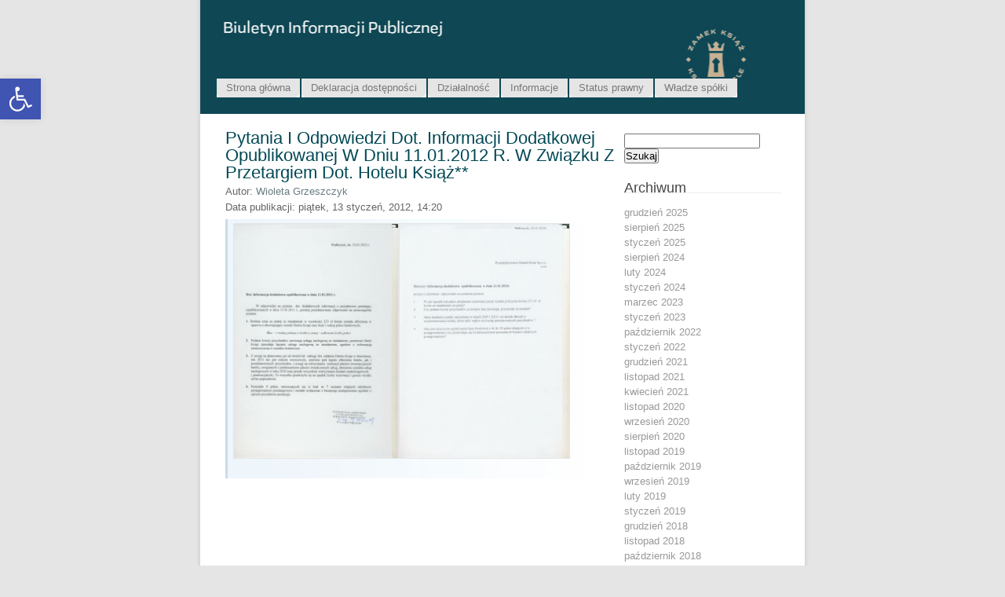

--- FILE ---
content_type: text/html; charset=UTF-8
request_url: https://www.bip.ksiaz.walbrzych.pl/pytania-i-odpowiedzi-dot-informacji-dodatkowej-opublikowanej-w-dniu-11012012-r-w-zwiazku-z-przetargiem-dot-hotelu-ksiaz/
body_size: 8642
content:
<!DOCTYPE html PUBLIC "-//W3C//DTD XHTML 1.0 Transitional//EN" "http://www.w3.org/TR/xhtml1/DTD/xhtml1-transitional.dtd">
<html xmlns="http://www.w3.org/1999/xhtml">
<head profile="http://gmpg.org/xfn/11">
<meta http-equiv="Content-Type" content="text/html; charset=UTF-8" />
<meta name="distribution" content="global" />
<meta name="robots" content="follow, all" />
<meta name="language" content="en, sv" />

<meta name="distribution" content="global" />
<meta name="robots" content="follow, all" />
<meta name="language" content="en, sv" />
<meta name="generator" content="WordPress 5.1.21" />
<link rel="alternate" type="application/rss+xml" title="RSS 2.0" href="https://www.bip.ksiaz.walbrzych.pl/feed/" />
<link rel="alternate" type="text/xml" title="RSS .92" href="https://www.bip.ksiaz.walbrzych.pl/feed/rss/" />
<link rel="alternate" type="application/atom+xml" title="Atom 0.3" href="https://www.bip.ksiaz.walbrzych.pl/feed/atom/" />
<link rel="pingback" href="https://www.bip.ksiaz.walbrzych.pl/xmlrpc.php" />
	<link rel='archives' title='grudzień 2025' href='https://www.bip.ksiaz.walbrzych.pl/2025/12/' />
	<link rel='archives' title='sierpień 2025' href='https://www.bip.ksiaz.walbrzych.pl/2025/08/' />
	<link rel='archives' title='styczeń 2025' href='https://www.bip.ksiaz.walbrzych.pl/2025/01/' />
	<link rel='archives' title='sierpień 2024' href='https://www.bip.ksiaz.walbrzych.pl/2024/08/' />
	<link rel='archives' title='luty 2024' href='https://www.bip.ksiaz.walbrzych.pl/2024/02/' />
	<link rel='archives' title='styczeń 2024' href='https://www.bip.ksiaz.walbrzych.pl/2024/01/' />
	<link rel='archives' title='marzec 2023' href='https://www.bip.ksiaz.walbrzych.pl/2023/03/' />
	<link rel='archives' title='styczeń 2023' href='https://www.bip.ksiaz.walbrzych.pl/2023/01/' />
	<link rel='archives' title='październik 2022' href='https://www.bip.ksiaz.walbrzych.pl/2022/10/' />
	<link rel='archives' title='styczeń 2022' href='https://www.bip.ksiaz.walbrzych.pl/2022/01/' />
	<link rel='archives' title='grudzień 2021' href='https://www.bip.ksiaz.walbrzych.pl/2021/12/' />
	<link rel='archives' title='listopad 2021' href='https://www.bip.ksiaz.walbrzych.pl/2021/11/' />
	<link rel='archives' title='kwiecień 2021' href='https://www.bip.ksiaz.walbrzych.pl/2021/04/' />
	<link rel='archives' title='listopad 2020' href='https://www.bip.ksiaz.walbrzych.pl/2020/11/' />
	<link rel='archives' title='wrzesień 2020' href='https://www.bip.ksiaz.walbrzych.pl/2020/09/' />
	<link rel='archives' title='sierpień 2020' href='https://www.bip.ksiaz.walbrzych.pl/2020/08/' />
	<link rel='archives' title='listopad 2019' href='https://www.bip.ksiaz.walbrzych.pl/2019/11/' />
	<link rel='archives' title='październik 2019' href='https://www.bip.ksiaz.walbrzych.pl/2019/10/' />
	<link rel='archives' title='wrzesień 2019' href='https://www.bip.ksiaz.walbrzych.pl/2019/09/' />
	<link rel='archives' title='luty 2019' href='https://www.bip.ksiaz.walbrzych.pl/2019/02/' />
	<link rel='archives' title='styczeń 2019' href='https://www.bip.ksiaz.walbrzych.pl/2019/01/' />
	<link rel='archives' title='grudzień 2018' href='https://www.bip.ksiaz.walbrzych.pl/2018/12/' />
	<link rel='archives' title='listopad 2018' href='https://www.bip.ksiaz.walbrzych.pl/2018/11/' />
	<link rel='archives' title='październik 2018' href='https://www.bip.ksiaz.walbrzych.pl/2018/10/' />
	<link rel='archives' title='luty 2018' href='https://www.bip.ksiaz.walbrzych.pl/2018/02/' />
	<link rel='archives' title='styczeń 2018' href='https://www.bip.ksiaz.walbrzych.pl/2018/01/' />
	<link rel='archives' title='grudzień 2017' href='https://www.bip.ksiaz.walbrzych.pl/2017/12/' />
	<link rel='archives' title='listopad 2017' href='https://www.bip.ksiaz.walbrzych.pl/2017/11/' />
	<link rel='archives' title='październik 2017' href='https://www.bip.ksiaz.walbrzych.pl/2017/10/' />
	<link rel='archives' title='wrzesień 2017' href='https://www.bip.ksiaz.walbrzych.pl/2017/09/' />
	<link rel='archives' title='sierpień 2017' href='https://www.bip.ksiaz.walbrzych.pl/2017/08/' />
	<link rel='archives' title='lipiec 2017' href='https://www.bip.ksiaz.walbrzych.pl/2017/07/' />
	<link rel='archives' title='czerwiec 2017' href='https://www.bip.ksiaz.walbrzych.pl/2017/06/' />
	<link rel='archives' title='maj 2017' href='https://www.bip.ksiaz.walbrzych.pl/2017/05/' />
	<link rel='archives' title='styczeń 2017' href='https://www.bip.ksiaz.walbrzych.pl/2017/01/' />
	<link rel='archives' title='grudzień 2016' href='https://www.bip.ksiaz.walbrzych.pl/2016/12/' />
	<link rel='archives' title='listopad 2016' href='https://www.bip.ksiaz.walbrzych.pl/2016/11/' />
	<link rel='archives' title='październik 2016' href='https://www.bip.ksiaz.walbrzych.pl/2016/10/' />
	<link rel='archives' title='lipiec 2016' href='https://www.bip.ksiaz.walbrzych.pl/2016/07/' />
	<link rel='archives' title='czerwiec 2016' href='https://www.bip.ksiaz.walbrzych.pl/2016/06/' />
	<link rel='archives' title='luty 2016' href='https://www.bip.ksiaz.walbrzych.pl/2016/02/' />
	<link rel='archives' title='styczeń 2016' href='https://www.bip.ksiaz.walbrzych.pl/2016/01/' />
	<link rel='archives' title='listopad 2015' href='https://www.bip.ksiaz.walbrzych.pl/2015/11/' />
	<link rel='archives' title='październik 2015' href='https://www.bip.ksiaz.walbrzych.pl/2015/10/' />
	<link rel='archives' title='wrzesień 2015' href='https://www.bip.ksiaz.walbrzych.pl/2015/09/' />
	<link rel='archives' title='sierpień 2015' href='https://www.bip.ksiaz.walbrzych.pl/2015/08/' />
	<link rel='archives' title='lipiec 2015' href='https://www.bip.ksiaz.walbrzych.pl/2015/07/' />
	<link rel='archives' title='czerwiec 2015' href='https://www.bip.ksiaz.walbrzych.pl/2015/06/' />
	<link rel='archives' title='marzec 2015' href='https://www.bip.ksiaz.walbrzych.pl/2015/03/' />
	<link rel='archives' title='styczeń 2015' href='https://www.bip.ksiaz.walbrzych.pl/2015/01/' />
	<link rel='archives' title='grudzień 2014' href='https://www.bip.ksiaz.walbrzych.pl/2014/12/' />
	<link rel='archives' title='listopad 2014' href='https://www.bip.ksiaz.walbrzych.pl/2014/11/' />
	<link rel='archives' title='październik 2014' href='https://www.bip.ksiaz.walbrzych.pl/2014/10/' />
	<link rel='archives' title='wrzesień 2014' href='https://www.bip.ksiaz.walbrzych.pl/2014/09/' />
	<link rel='archives' title='sierpień 2014' href='https://www.bip.ksiaz.walbrzych.pl/2014/08/' />
	<link rel='archives' title='lipiec 2014' href='https://www.bip.ksiaz.walbrzych.pl/2014/07/' />
	<link rel='archives' title='czerwiec 2014' href='https://www.bip.ksiaz.walbrzych.pl/2014/06/' />
	<link rel='archives' title='maj 2014' href='https://www.bip.ksiaz.walbrzych.pl/2014/05/' />
	<link rel='archives' title='kwiecień 2014' href='https://www.bip.ksiaz.walbrzych.pl/2014/04/' />
	<link rel='archives' title='marzec 2014' href='https://www.bip.ksiaz.walbrzych.pl/2014/03/' />
	<link rel='archives' title='luty 2014' href='https://www.bip.ksiaz.walbrzych.pl/2014/02/' />
	<link rel='archives' title='grudzień 2013' href='https://www.bip.ksiaz.walbrzych.pl/2013/12/' />
	<link rel='archives' title='listopad 2013' href='https://www.bip.ksiaz.walbrzych.pl/2013/11/' />
	<link rel='archives' title='październik 2013' href='https://www.bip.ksiaz.walbrzych.pl/2013/10/' />
	<link rel='archives' title='wrzesień 2013' href='https://www.bip.ksiaz.walbrzych.pl/2013/09/' />
	<link rel='archives' title='sierpień 2013' href='https://www.bip.ksiaz.walbrzych.pl/2013/08/' />
	<link rel='archives' title='lipiec 2013' href='https://www.bip.ksiaz.walbrzych.pl/2013/07/' />
	<link rel='archives' title='czerwiec 2013' href='https://www.bip.ksiaz.walbrzych.pl/2013/06/' />
	<link rel='archives' title='maj 2013' href='https://www.bip.ksiaz.walbrzych.pl/2013/05/' />
	<link rel='archives' title='kwiecień 2013' href='https://www.bip.ksiaz.walbrzych.pl/2013/04/' />
	<link rel='archives' title='marzec 2013' href='https://www.bip.ksiaz.walbrzych.pl/2013/03/' />
	<link rel='archives' title='luty 2013' href='https://www.bip.ksiaz.walbrzych.pl/2013/02/' />
	<link rel='archives' title='styczeń 2013' href='https://www.bip.ksiaz.walbrzych.pl/2013/01/' />
	<link rel='archives' title='grudzień 2012' href='https://www.bip.ksiaz.walbrzych.pl/2012/12/' />
	<link rel='archives' title='listopad 2012' href='https://www.bip.ksiaz.walbrzych.pl/2012/11/' />
	<link rel='archives' title='październik 2012' href='https://www.bip.ksiaz.walbrzych.pl/2012/10/' />
	<link rel='archives' title='kwiecień 2012' href='https://www.bip.ksiaz.walbrzych.pl/2012/04/' />
	<link rel='archives' title='marzec 2012' href='https://www.bip.ksiaz.walbrzych.pl/2012/03/' />
	<link rel='archives' title='luty 2012' href='https://www.bip.ksiaz.walbrzych.pl/2012/02/' />
	<link rel='archives' title='styczeń 2012' href='https://www.bip.ksiaz.walbrzych.pl/2012/01/' />
	<link rel='archives' title='grudzień 2011' href='https://www.bip.ksiaz.walbrzych.pl/2011/12/' />
	<link rel='archives' title='listopad 2011' href='https://www.bip.ksiaz.walbrzych.pl/2011/11/' />
	<link rel='archives' title='wrzesień 2011' href='https://www.bip.ksiaz.walbrzych.pl/2011/09/' />
	<link rel='archives' title='kwiecień 2011' href='https://www.bip.ksiaz.walbrzych.pl/2011/04/' />
	<link rel='archives' title='marzec 2011' href='https://www.bip.ksiaz.walbrzych.pl/2011/03/' />
	<link rel='archives' title='luty 2011' href='https://www.bip.ksiaz.walbrzych.pl/2011/02/' />
	<link rel='archives' title='grudzień 2010' href='https://www.bip.ksiaz.walbrzych.pl/2010/12/' />
	<link rel='archives' title='wrzesień 2010' href='https://www.bip.ksiaz.walbrzych.pl/2010/09/' />
	<link rel='archives' title='czerwiec 2010' href='https://www.bip.ksiaz.walbrzych.pl/2010/06/' />
	<link rel='archives' title='maj 2010' href='https://www.bip.ksiaz.walbrzych.pl/2010/05/' />
	<link rel='archives' title='marzec 2010' href='https://www.bip.ksiaz.walbrzych.pl/2010/03/' />
	<link rel='archives' title='styczeń 2010' href='https://www.bip.ksiaz.walbrzych.pl/2010/01/' />
	<link rel='archives' title='grudzień 2009' href='https://www.bip.ksiaz.walbrzych.pl/2009/12/' />
	<link rel='archives' title='listopad 2009' href='https://www.bip.ksiaz.walbrzych.pl/2009/11/' />
	<link rel='archives' title='czerwiec 2009' href='https://www.bip.ksiaz.walbrzych.pl/2009/06/' />
	<link rel='archives' title='luty 2009' href='https://www.bip.ksiaz.walbrzych.pl/2009/02/' />
	<link rel='archives' title='grudzień 2008' href='https://www.bip.ksiaz.walbrzych.pl/2008/12/' />
	<link rel='archives' title='maj 2008' href='https://www.bip.ksiaz.walbrzych.pl/2008/05/' />
	<link rel='archives' title='kwiecień 2008' href='https://www.bip.ksiaz.walbrzych.pl/2008/04/' />
	<link rel='archives' title='grudzień 2007' href='https://www.bip.ksiaz.walbrzych.pl/2007/12/' />
	<link rel='archives' title='wrzesień 2007' href='https://www.bip.ksiaz.walbrzych.pl/2007/09/' />
	<link rel='archives' title='sierpień 2007' href='https://www.bip.ksiaz.walbrzych.pl/2007/08/' />
	<link rel='archives' title='lipiec 2007' href='https://www.bip.ksiaz.walbrzych.pl/2007/07/' />
	<link rel='archives' title='czerwiec 2007' href='https://www.bip.ksiaz.walbrzych.pl/2007/06/' />
	<link rel='archives' title='styczeń 2007' href='https://www.bip.ksiaz.walbrzych.pl/2007/01/' />
	<link rel='archives' title='grudzień 2006' href='https://www.bip.ksiaz.walbrzych.pl/2006/12/' />
	<link rel='archives' title='listopad 2006' href='https://www.bip.ksiaz.walbrzych.pl/2006/11/' />
<style type="text/css" media="screen">
		<!-- @import url( https://www.bip.ksiaz.walbrzych.pl/wp-content/themes/light/style.css ); -->
		</style>

		<!-- All in One SEO 4.1.0.3 -->
		<title>Pytania i odpowiedzi dot. informacji dodatkowej opublikowanej w dniu 11.01.2012 r. w związku z przetargiem dot. Hotelu Książ** | BIP</title>
		<link rel="canonical" href="https://www.bip.ksiaz.walbrzych.pl/pytania-i-odpowiedzi-dot-informacji-dodatkowej-opublikowanej-w-dniu-11012012-r-w-zwiazku-z-przetargiem-dot-hotelu-ksiaz/" />
		<meta property="og:site_name" content="BIP | Zamek Książ  w Wałbrzychu Sp. z o.o." />
		<meta property="og:type" content="article" />
		<meta property="og:title" content="Pytania i odpowiedzi dot. informacji dodatkowej opublikowanej w dniu 11.01.2012 r. w związku z przetargiem dot. Hotelu Książ** | BIP" />
		<meta property="og:url" content="https://www.bip.ksiaz.walbrzych.pl/pytania-i-odpowiedzi-dot-informacji-dodatkowej-opublikowanej-w-dniu-11012012-r-w-zwiazku-z-przetargiem-dot-hotelu-ksiaz/" />
		<meta property="article:published_time" content="2012-01-13T12:20:20Z" />
		<meta property="article:modified_time" content="2012-01-13T13:26:46Z" />
		<meta name="twitter:card" content="summary" />
		<meta name="twitter:domain" content="www.bip.ksiaz.walbrzych.pl" />
		<meta name="twitter:title" content="Pytania i odpowiedzi dot. informacji dodatkowej opublikowanej w dniu 11.01.2012 r. w związku z przetargiem dot. Hotelu Książ** | BIP" />
		<script type="application/ld+json" class="aioseo-schema">
			{"@context":"https:\/\/schema.org","@graph":[{"@type":"WebSite","@id":"https:\/\/www.bip.ksiaz.walbrzych.pl\/#website","url":"https:\/\/www.bip.ksiaz.walbrzych.pl\/","name":"BIP","description":"Zamek Ksi\u0105\u017c  w Wa\u0142brzychu Sp. z o.o.","publisher":{"@id":"https:\/\/www.bip.ksiaz.walbrzych.pl\/#organization"}},{"@type":"Organization","@id":"https:\/\/www.bip.ksiaz.walbrzych.pl\/#organization","name":"BIP","url":"https:\/\/www.bip.ksiaz.walbrzych.pl\/"},{"@type":"BreadcrumbList","@id":"https:\/\/www.bip.ksiaz.walbrzych.pl\/pytania-i-odpowiedzi-dot-informacji-dodatkowej-opublikowanej-w-dniu-11012012-r-w-zwiazku-z-przetargiem-dot-hotelu-ksiaz\/#breadcrumblist","itemListElement":[{"@type":"ListItem","@id":"https:\/\/www.bip.ksiaz.walbrzych.pl\/#listItem","position":"1","item":{"@id":"https:\/\/www.bip.ksiaz.walbrzych.pl\/#item","name":"Home","description":"Do dnia 14 listopada 2018 r. wszystkie Zam\u00f3wienia Publiczne publikowane by\u0142y TUTAJ Wdro\u017cenie platformy przetargowej (e-zam\u00f3wienia) Informujemy wszystkich zainteresowanych Wykonawc\u00f3w, i\u017c Gmina Wa\u0142brzych wdra\u017ca elektroniczne narz\u0119dzie s\u0142u\u017c\u0105ce do realizacji zam\u00f3wie\u0144 publicznych. Platforma przetargowa obejmuje zam\u00f3wienia do 30 000 euro (zapytania ofertowe) oraz zam\u00f3wienia powy\u017cej 30 000 euro czyli post\u0119powania podlegaj\u0105ce przepisom ustawy z dnia 29 [\u2026]","url":"https:\/\/www.bip.ksiaz.walbrzych.pl\/"},"nextItem":"https:\/\/www.bip.ksiaz.walbrzych.pl\/pytania-i-odpowiedzi-dot-informacji-dodatkowej-opublikowanej-w-dniu-11012012-r-w-zwiazku-z-przetargiem-dot-hotelu-ksiaz\/#listItem"},{"@type":"ListItem","@id":"https:\/\/www.bip.ksiaz.walbrzych.pl\/pytania-i-odpowiedzi-dot-informacji-dodatkowej-opublikowanej-w-dniu-11012012-r-w-zwiazku-z-przetargiem-dot-hotelu-ksiaz\/#listItem","position":"2","item":{"@id":"https:\/\/www.bip.ksiaz.walbrzych.pl\/pytania-i-odpowiedzi-dot-informacji-dodatkowej-opublikowanej-w-dniu-11012012-r-w-zwiazku-z-przetargiem-dot-hotelu-ksiaz\/#item","name":"Pytania i odpowiedzi dot. informacji dodatkowej opublikowanej w dniu 11.01.2012 r. w zwi\u0105zku z przetargiem dot. Hotelu Ksi\u0105\u017c**","url":"https:\/\/www.bip.ksiaz.walbrzych.pl\/pytania-i-odpowiedzi-dot-informacji-dodatkowej-opublikowanej-w-dniu-11012012-r-w-zwiazku-z-przetargiem-dot-hotelu-ksiaz\/"},"previousItem":"https:\/\/www.bip.ksiaz.walbrzych.pl\/#listItem"}]},{"@type":"Person","@id":"https:\/\/www.bip.ksiaz.walbrzych.pl\/author\/wioleta\/#author","url":"https:\/\/www.bip.ksiaz.walbrzych.pl\/author\/wioleta\/","name":"Wioleta Grzeszczyk","image":{"@type":"ImageObject","@id":"https:\/\/www.bip.ksiaz.walbrzych.pl\/pytania-i-odpowiedzi-dot-informacji-dodatkowej-opublikowanej-w-dniu-11012012-r-w-zwiazku-z-przetargiem-dot-hotelu-ksiaz\/#authorImage","url":"https:\/\/secure.gravatar.com\/avatar\/3b2ced32132f46fb8bdead4db101cc7d?s=96&d=mm&r=g","width":"96","height":"96","caption":"Wioleta Grzeszczyk"}},{"@type":"WebPage","@id":"https:\/\/www.bip.ksiaz.walbrzych.pl\/pytania-i-odpowiedzi-dot-informacji-dodatkowej-opublikowanej-w-dniu-11012012-r-w-zwiazku-z-przetargiem-dot-hotelu-ksiaz\/#webpage","url":"https:\/\/www.bip.ksiaz.walbrzych.pl\/pytania-i-odpowiedzi-dot-informacji-dodatkowej-opublikowanej-w-dniu-11012012-r-w-zwiazku-z-przetargiem-dot-hotelu-ksiaz\/","name":"Pytania i odpowiedzi dot. informacji dodatkowej opublikowanej w dniu 11.01.2012 r. w zwi\u0105zku z przetargiem dot. Hotelu Ksi\u0105\u017c** | BIP","inLanguage":"pl-PL","isPartOf":{"@id":"https:\/\/www.bip.ksiaz.walbrzych.pl\/#website"},"breadcrumb":{"@id":"https:\/\/www.bip.ksiaz.walbrzych.pl\/pytania-i-odpowiedzi-dot-informacji-dodatkowej-opublikowanej-w-dniu-11012012-r-w-zwiazku-z-przetargiem-dot-hotelu-ksiaz\/#breadcrumblist"},"author":"https:\/\/www.bip.ksiaz.walbrzych.pl\/pytania-i-odpowiedzi-dot-informacji-dodatkowej-opublikowanej-w-dniu-11012012-r-w-zwiazku-z-przetargiem-dot-hotelu-ksiaz\/#author","creator":"https:\/\/www.bip.ksiaz.walbrzych.pl\/pytania-i-odpowiedzi-dot-informacji-dodatkowej-opublikowanej-w-dniu-11012012-r-w-zwiazku-z-przetargiem-dot-hotelu-ksiaz\/#author","datePublished":"2012-01-13T12:20:20+00:00","dateModified":"2012-01-13T13:26:46+00:00"},{"@type":"Article","@id":"https:\/\/www.bip.ksiaz.walbrzych.pl\/pytania-i-odpowiedzi-dot-informacji-dodatkowej-opublikowanej-w-dniu-11012012-r-w-zwiazku-z-przetargiem-dot-hotelu-ksiaz\/#article","name":"Pytania i odpowiedzi dot. informacji dodatkowej opublikowanej w dniu 11.01.2012 r. w zwi\u0105zku z przetargiem dot. Hotelu Ksi\u0105\u017c** | BIP","headline":"Pytania i odpowiedzi dot. informacji dodatkowej opublikowanej w dniu 11.01.2012 r. w zwi\u0105zku z przetargiem dot. Hotelu Ksi\u0105\u017c**","author":{"@id":"https:\/\/www.bip.ksiaz.walbrzych.pl\/author\/wioleta\/#author"},"publisher":{"@id":"https:\/\/www.bip.ksiaz.walbrzych.pl\/#organization"},"datePublished":"2012-01-13T12:20:20+00:00","dateModified":"2012-01-13T13:26:46+00:00","articleSection":"Aktualno\u015bci, Przetargi og\u00f3lne","mainEntityOfPage":{"@id":"https:\/\/www.bip.ksiaz.walbrzych.pl\/pytania-i-odpowiedzi-dot-informacji-dodatkowej-opublikowanej-w-dniu-11012012-r-w-zwiazku-z-przetargiem-dot-hotelu-ksiaz\/#webpage"},"isPartOf":{"@id":"https:\/\/www.bip.ksiaz.walbrzych.pl\/pytania-i-odpowiedzi-dot-informacji-dodatkowej-opublikowanej-w-dniu-11012012-r-w-zwiazku-z-przetargiem-dot-hotelu-ksiaz\/#webpage"},"image":{"@type":"ImageObject","@id":"https:\/\/www.bip.ksiaz.walbrzych.pl\/#articleImage","url":"http:\/\/www.bip.ksiaz.walbrzych.pl\/wp-content\/uploads\/2012\/01\/odpowiedzi-211x300.jpg"}}]}
		</script>
		<!-- All in One SEO -->

<link rel='dns-prefetch' href='//www.bip.ksiaz.walbrzych.pl' />
<link rel='dns-prefetch' href='//s.w.org' />
<link rel="alternate" type="application/rss+xml" title="BIP &raquo; Pytania i odpowiedzi dot. informacji dodatkowej opublikowanej w dniu 11.01.2012 r. w związku z przetargiem dot. Hotelu Książ** Kanał z komentarzami" href="https://www.bip.ksiaz.walbrzych.pl/pytania-i-odpowiedzi-dot-informacji-dodatkowej-opublikowanej-w-dniu-11012012-r-w-zwiazku-z-przetargiem-dot-hotelu-ksiaz/feed/" />
		<script type="text/javascript">
			window._wpemojiSettings = {"baseUrl":"https:\/\/s.w.org\/images\/core\/emoji\/11.2.0\/72x72\/","ext":".png","svgUrl":"https:\/\/s.w.org\/images\/core\/emoji\/11.2.0\/svg\/","svgExt":".svg","source":{"concatemoji":"https:\/\/www.bip.ksiaz.walbrzych.pl\/wp-includes\/js\/wp-emoji-release.min.js?ver=5.1.21"}};
			!function(e,a,t){var n,r,o,i=a.createElement("canvas"),p=i.getContext&&i.getContext("2d");function s(e,t){var a=String.fromCharCode;p.clearRect(0,0,i.width,i.height),p.fillText(a.apply(this,e),0,0);e=i.toDataURL();return p.clearRect(0,0,i.width,i.height),p.fillText(a.apply(this,t),0,0),e===i.toDataURL()}function c(e){var t=a.createElement("script");t.src=e,t.defer=t.type="text/javascript",a.getElementsByTagName("head")[0].appendChild(t)}for(o=Array("flag","emoji"),t.supports={everything:!0,everythingExceptFlag:!0},r=0;r<o.length;r++)t.supports[o[r]]=function(e){if(!p||!p.fillText)return!1;switch(p.textBaseline="top",p.font="600 32px Arial",e){case"flag":return s([55356,56826,55356,56819],[55356,56826,8203,55356,56819])?!1:!s([55356,57332,56128,56423,56128,56418,56128,56421,56128,56430,56128,56423,56128,56447],[55356,57332,8203,56128,56423,8203,56128,56418,8203,56128,56421,8203,56128,56430,8203,56128,56423,8203,56128,56447]);case"emoji":return!s([55358,56760,9792,65039],[55358,56760,8203,9792,65039])}return!1}(o[r]),t.supports.everything=t.supports.everything&&t.supports[o[r]],"flag"!==o[r]&&(t.supports.everythingExceptFlag=t.supports.everythingExceptFlag&&t.supports[o[r]]);t.supports.everythingExceptFlag=t.supports.everythingExceptFlag&&!t.supports.flag,t.DOMReady=!1,t.readyCallback=function(){t.DOMReady=!0},t.supports.everything||(n=function(){t.readyCallback()},a.addEventListener?(a.addEventListener("DOMContentLoaded",n,!1),e.addEventListener("load",n,!1)):(e.attachEvent("onload",n),a.attachEvent("onreadystatechange",function(){"complete"===a.readyState&&t.readyCallback()})),(n=t.source||{}).concatemoji?c(n.concatemoji):n.wpemoji&&n.twemoji&&(c(n.twemoji),c(n.wpemoji)))}(window,document,window._wpemojiSettings);
		</script>
		<style type="text/css">
img.wp-smiley,
img.emoji {
	display: inline !important;
	border: none !important;
	box-shadow: none !important;
	height: 1em !important;
	width: 1em !important;
	margin: 0 .07em !important;
	vertical-align: -0.1em !important;
	background: none !important;
	padding: 0 !important;
}
</style>
	<link rel='stylesheet' id='wp-block-library-css'  href='https://www.bip.ksiaz.walbrzych.pl/wp-includes/css/dist/block-library/style.min.css?ver=5.1.21' type='text/css' media='all' />
<link rel='stylesheet' id='pojo-a11y-css'  href='https://www.bip.ksiaz.walbrzych.pl/wp-content/plugins/pojo-accessibility/assets/css/style.min.css?ver=1.0.0' type='text/css' media='all' />
<script type='text/javascript' src='https://www.bip.ksiaz.walbrzych.pl/wp-includes/js/jquery/jquery.js?ver=1.12.4'></script>
<script type='text/javascript' src='https://www.bip.ksiaz.walbrzych.pl/wp-includes/js/jquery/jquery-migrate.min.js?ver=1.4.1'></script>
<link rel='https://api.w.org/' href='https://www.bip.ksiaz.walbrzych.pl/wp-json/' />
<link rel="EditURI" type="application/rsd+xml" title="RSD" href="https://www.bip.ksiaz.walbrzych.pl/xmlrpc.php?rsd" />
<link rel="wlwmanifest" type="application/wlwmanifest+xml" href="https://www.bip.ksiaz.walbrzych.pl/wp-includes/wlwmanifest.xml" /> 
<link rel='prev' title='Ogłoszenie o udzieleniu zamówienia' href='https://www.bip.ksiaz.walbrzych.pl/ogloszenie-o-udzieleniu-zamowienia-3/' />
<link rel='next' title='Pytania i odpowiedzi w sprawie przetargu dot. Hotelu Książ**' href='https://www.bip.ksiaz.walbrzych.pl/pytania-i-odpowiedzi-w-sprawie-przetargu-dot-hotelu-ksiaz/' />
<meta name="generator" content="WordPress 5.1.21" />
<link rel='shortlink' href='https://www.bip.ksiaz.walbrzych.pl/?p=604' />
<link rel="alternate" type="application/json+oembed" href="https://www.bip.ksiaz.walbrzych.pl/wp-json/oembed/1.0/embed?url=https%3A%2F%2Fwww.bip.ksiaz.walbrzych.pl%2Fpytania-i-odpowiedzi-dot-informacji-dodatkowej-opublikowanej-w-dniu-11012012-r-w-zwiazku-z-przetargiem-dot-hotelu-ksiaz%2F" />
<link rel="alternate" type="text/xml+oembed" href="https://www.bip.ksiaz.walbrzych.pl/wp-json/oembed/1.0/embed?url=https%3A%2F%2Fwww.bip.ksiaz.walbrzych.pl%2Fpytania-i-odpowiedzi-dot-informacji-dodatkowej-opublikowanej-w-dniu-11012012-r-w-zwiazku-z-przetargiem-dot-hotelu-ksiaz%2F&#038;format=xml" />
<style type="text/css">
#pojo-a11y-toolbar .pojo-a11y-toolbar-toggle a{ background-color: #4054b2;	color: #ffffff;}
#pojo-a11y-toolbar .pojo-a11y-toolbar-overlay, #pojo-a11y-toolbar .pojo-a11y-toolbar-overlay ul.pojo-a11y-toolbar-items.pojo-a11y-links{ border-color: #4054b2;}
body.pojo-a11y-focusable a:focus{ outline-style: solid !important;	outline-width: 1px !important;	outline-color: #FF0000 !important;}
#pojo-a11y-toolbar{ top: 100px !important;}
#pojo-a11y-toolbar .pojo-a11y-toolbar-overlay{ background-color: #ffffff;}
#pojo-a11y-toolbar .pojo-a11y-toolbar-overlay ul.pojo-a11y-toolbar-items li.pojo-a11y-toolbar-item a, #pojo-a11y-toolbar .pojo-a11y-toolbar-overlay p.pojo-a11y-toolbar-title{ color: #333333;}
#pojo-a11y-toolbar .pojo-a11y-toolbar-overlay ul.pojo-a11y-toolbar-items li.pojo-a11y-toolbar-item a.active{ background-color: #4054b2;	color: #ffffff;}
@media (max-width: 767px) { #pojo-a11y-toolbar { top: 50px !important; } }</style><link rel="icon" href="https://www.bip.ksiaz.walbrzych.pl/wp-content/upLoads/2020/09/Artboard-1-1.jpg" sizes="32x32" />
<link rel="icon" href="https://www.bip.ksiaz.walbrzych.pl/wp-content/upLoads/2020/09/Artboard-1-1.jpg" sizes="192x192" />
<link rel="apple-touch-icon-precomposed" href="https://www.bip.ksiaz.walbrzych.pl/wp-content/upLoads/2020/09/Artboard-1-1.jpg" />
<meta name="msapplication-TileImage" content="https://www.bip.ksiaz.walbrzych.pl/wp-content/upLoads/2020/09/Artboard-1-1.jpg" />
</head>
<body id="home" class="log">
<div id="header">
  <div id="logo">
   <h1><!-- <a href="http://www.bip.ksiaz.walbrzych.pl/"><img class="logo" src="https://www.bip.ksiaz.walbrzych.pl/wp-content/themes/light/images/logo.jpg" alt="" /></a>--></h1>
  </div>
  <div>
    <ul class="navigation">
            <li class=""><a href="https://www.bip.ksiaz.walbrzych.pl" title="Strona główna"><span>Strona główna</span></a></li>
      <li class="page_item"><a href="https://www.bip.ksiaz.walbrzych.pl/deklaracja-dostepnosci/" title="Deklaracja dostępności"><span>Deklaracja dostępności</span></a></li>
<li class="page_item"><a href="https://www.bip.ksiaz.walbrzych.pl/dzialalnosc/" title="Działalność"><span>Działalność</span></a></li>
<li class="page_item"><a href="https://www.bip.ksiaz.walbrzych.pl/" title="Informacje"><span>Informacje</span></a></li>
<li class="page_item"><a href="https://www.bip.ksiaz.walbrzych.pl/status-prawny/" title="Status prawny"><span>Status prawny</span></a></li>
<li class="page_item"><a href="https://www.bip.ksiaz.walbrzych.pl/wladze-spolki/" title="Władze spółki"><span>Władze spółki</span></a></li>
    </ul>
  </div>
</div>
<div id="wrap">
<div id="content">
    <div class="entry">
    <h3 class="entrytitle" id="post-604"> <a href="https://www.bip.ksiaz.walbrzych.pl/pytania-i-odpowiedzi-dot-informacji-dodatkowej-opublikowanej-w-dniu-11012012-r-w-zwiazku-z-przetargiem-dot-hotelu-ksiaz/" rel="bookmark">
      Pytania i odpowiedzi dot. informacji dodatkowej opublikowanej w dniu 11.01.2012 r. w związku z przetargiem dot. Hotelu Książ**      </a> </h3>
    <div class="entrymeta">
   <p>Autor: <a href="https://www.bip.ksiaz.walbrzych.pl/author/wioleta/" title="Wpisy od Wioleta Grzeszczyk" rel="author">Wioleta Grzeszczyk</a><br />
			Data publikacji: piątek, 13 styczeń, 2012, 14:20  &nbsp;</p>
      </strong> </div>
	  
    <div class="entrybody">
      <p><a href="http://www.bip.ksiaz.walbrzych.pl/wp-content/uploads/2012/01/odpowiedzi.jpg"><img class="aligncenter size-medium wp-image-606" title="Odpowiedzi" src="http://www.bip.ksiaz.walbrzych.pl/wp-content/uploads/2012/01/odpowiedzi-211x300.jpg" alt="Odpowiedzi" width="211" height="300" srcset="https://www.bip.ksiaz.walbrzych.pl/wp-content/upLoads/2012/01/odpowiedzi-211x300.jpg 211w, https://www.bip.ksiaz.walbrzych.pl/wp-content/upLoads/2012/01/odpowiedzi-720x1024.jpg 720w, https://www.bip.ksiaz.walbrzych.pl/wp-content/upLoads/2012/01/odpowiedzi.jpg 1232w" sizes="(max-width: 211px) 100vw, 211px" /></a><a href="http://www.bip.ksiaz.walbrzych.pl/wp-content/uploads/2012/01/pytania.jpg"><img class="aligncenter size-medium wp-image-605" title="Pytania" src="http://www.bip.ksiaz.walbrzych.pl/wp-content/uploads/2012/01/pytania-218x300.jpg" alt="Pytania" width="218" height="300" srcset="https://www.bip.ksiaz.walbrzych.pl/wp-content/upLoads/2012/01/pytania-218x300.jpg 218w, https://www.bip.ksiaz.walbrzych.pl/wp-content/upLoads/2012/01/pytania-746x1024.jpg 746w, https://www.bip.ksiaz.walbrzych.pl/wp-content/upLoads/2012/01/pytania.jpg 1275w" sizes="(max-width: 218px) 100vw, 218px" /></a></p>

<div class="sociable"></div>
    </div>
	<rdf:RDF xmlns:rdf="http://www.w3.org/1999/02/22-rdf-syntax-ns#"
			xmlns:dc="http://purl.org/dc/elements/1.1/"
			xmlns:trackback="http://madskills.com/public/xml/rss/module/trackback/">
		<rdf:Description rdf:about="https://www.bip.ksiaz.walbrzych.pl/pytania-i-odpowiedzi-dot-informacji-dodatkowej-opublikowanej-w-dniu-11012012-r-w-zwiazku-z-przetargiem-dot-hotelu-ksiaz/"
    dc:identifier="https://www.bip.ksiaz.walbrzych.pl/pytania-i-odpowiedzi-dot-informacji-dodatkowej-opublikowanej-w-dniu-11012012-r-w-zwiazku-z-przetargiem-dot-hotelu-ksiaz/"
    dc:title="Pytania i odpowiedzi dot. informacji dodatkowej opublikowanej w dniu 11.01.2012 r. w związku z przetargiem dot. Hotelu Książ**"
    trackback:ping="https://www.bip.ksiaz.walbrzych.pl/pytania-i-odpowiedzi-dot-informacji-dodatkowej-opublikowanej-w-dniu-11012012-r-w-zwiazku-z-przetargiem-dot-hotelu-ksiaz/trackback/" />
</rdf:RDF>
  </div>
  
    <p>
      </p>
</div>
<div id="sidebar">
<div id="searchdiv">
    <form id="searchform" method="get" action="/index.php">
      <input type="text" name="s" id="s" size="20"/>
      <input name="sbutt" type="submit" value="Szukaj" alt="Submit"  />
    </form>
  </div>
 <h2>Archiwum</h2>
  <ul>
    	<li><a href='https://www.bip.ksiaz.walbrzych.pl/2025/12/'>grudzień 2025</a></li>
	<li><a href='https://www.bip.ksiaz.walbrzych.pl/2025/08/'>sierpień 2025</a></li>
	<li><a href='https://www.bip.ksiaz.walbrzych.pl/2025/01/'>styczeń 2025</a></li>
	<li><a href='https://www.bip.ksiaz.walbrzych.pl/2024/08/'>sierpień 2024</a></li>
	<li><a href='https://www.bip.ksiaz.walbrzych.pl/2024/02/'>luty 2024</a></li>
	<li><a href='https://www.bip.ksiaz.walbrzych.pl/2024/01/'>styczeń 2024</a></li>
	<li><a href='https://www.bip.ksiaz.walbrzych.pl/2023/03/'>marzec 2023</a></li>
	<li><a href='https://www.bip.ksiaz.walbrzych.pl/2023/01/'>styczeń 2023</a></li>
	<li><a href='https://www.bip.ksiaz.walbrzych.pl/2022/10/'>październik 2022</a></li>
	<li><a href='https://www.bip.ksiaz.walbrzych.pl/2022/01/'>styczeń 2022</a></li>
	<li><a href='https://www.bip.ksiaz.walbrzych.pl/2021/12/'>grudzień 2021</a></li>
	<li><a href='https://www.bip.ksiaz.walbrzych.pl/2021/11/'>listopad 2021</a></li>
	<li><a href='https://www.bip.ksiaz.walbrzych.pl/2021/04/'>kwiecień 2021</a></li>
	<li><a href='https://www.bip.ksiaz.walbrzych.pl/2020/11/'>listopad 2020</a></li>
	<li><a href='https://www.bip.ksiaz.walbrzych.pl/2020/09/'>wrzesień 2020</a></li>
	<li><a href='https://www.bip.ksiaz.walbrzych.pl/2020/08/'>sierpień 2020</a></li>
	<li><a href='https://www.bip.ksiaz.walbrzych.pl/2019/11/'>listopad 2019</a></li>
	<li><a href='https://www.bip.ksiaz.walbrzych.pl/2019/10/'>październik 2019</a></li>
	<li><a href='https://www.bip.ksiaz.walbrzych.pl/2019/09/'>wrzesień 2019</a></li>
	<li><a href='https://www.bip.ksiaz.walbrzych.pl/2019/02/'>luty 2019</a></li>
	<li><a href='https://www.bip.ksiaz.walbrzych.pl/2019/01/'>styczeń 2019</a></li>
	<li><a href='https://www.bip.ksiaz.walbrzych.pl/2018/12/'>grudzień 2018</a></li>
	<li><a href='https://www.bip.ksiaz.walbrzych.pl/2018/11/'>listopad 2018</a></li>
	<li><a href='https://www.bip.ksiaz.walbrzych.pl/2018/10/'>październik 2018</a></li>
	<li><a href='https://www.bip.ksiaz.walbrzych.pl/2018/02/'>luty 2018</a></li>
	<li><a href='https://www.bip.ksiaz.walbrzych.pl/2018/01/'>styczeń 2018</a></li>
	<li><a href='https://www.bip.ksiaz.walbrzych.pl/2017/12/'>grudzień 2017</a></li>
	<li><a href='https://www.bip.ksiaz.walbrzych.pl/2017/11/'>listopad 2017</a></li>
	<li><a href='https://www.bip.ksiaz.walbrzych.pl/2017/10/'>październik 2017</a></li>
	<li><a href='https://www.bip.ksiaz.walbrzych.pl/2017/09/'>wrzesień 2017</a></li>
	<li><a href='https://www.bip.ksiaz.walbrzych.pl/2017/08/'>sierpień 2017</a></li>
	<li><a href='https://www.bip.ksiaz.walbrzych.pl/2017/07/'>lipiec 2017</a></li>
	<li><a href='https://www.bip.ksiaz.walbrzych.pl/2017/06/'>czerwiec 2017</a></li>
	<li><a href='https://www.bip.ksiaz.walbrzych.pl/2017/05/'>maj 2017</a></li>
	<li><a href='https://www.bip.ksiaz.walbrzych.pl/2017/01/'>styczeń 2017</a></li>
	<li><a href='https://www.bip.ksiaz.walbrzych.pl/2016/12/'>grudzień 2016</a></li>
	<li><a href='https://www.bip.ksiaz.walbrzych.pl/2016/11/'>listopad 2016</a></li>
	<li><a href='https://www.bip.ksiaz.walbrzych.pl/2016/10/'>październik 2016</a></li>
	<li><a href='https://www.bip.ksiaz.walbrzych.pl/2016/07/'>lipiec 2016</a></li>
	<li><a href='https://www.bip.ksiaz.walbrzych.pl/2016/06/'>czerwiec 2016</a></li>
	<li><a href='https://www.bip.ksiaz.walbrzych.pl/2016/02/'>luty 2016</a></li>
	<li><a href='https://www.bip.ksiaz.walbrzych.pl/2016/01/'>styczeń 2016</a></li>
	<li><a href='https://www.bip.ksiaz.walbrzych.pl/2015/11/'>listopad 2015</a></li>
	<li><a href='https://www.bip.ksiaz.walbrzych.pl/2015/10/'>październik 2015</a></li>
	<li><a href='https://www.bip.ksiaz.walbrzych.pl/2015/09/'>wrzesień 2015</a></li>
	<li><a href='https://www.bip.ksiaz.walbrzych.pl/2015/08/'>sierpień 2015</a></li>
	<li><a href='https://www.bip.ksiaz.walbrzych.pl/2015/07/'>lipiec 2015</a></li>
	<li><a href='https://www.bip.ksiaz.walbrzych.pl/2015/06/'>czerwiec 2015</a></li>
	<li><a href='https://www.bip.ksiaz.walbrzych.pl/2015/03/'>marzec 2015</a></li>
	<li><a href='https://www.bip.ksiaz.walbrzych.pl/2015/01/'>styczeń 2015</a></li>
	<li><a href='https://www.bip.ksiaz.walbrzych.pl/2014/12/'>grudzień 2014</a></li>
	<li><a href='https://www.bip.ksiaz.walbrzych.pl/2014/11/'>listopad 2014</a></li>
	<li><a href='https://www.bip.ksiaz.walbrzych.pl/2014/10/'>październik 2014</a></li>
	<li><a href='https://www.bip.ksiaz.walbrzych.pl/2014/09/'>wrzesień 2014</a></li>
	<li><a href='https://www.bip.ksiaz.walbrzych.pl/2014/08/'>sierpień 2014</a></li>
	<li><a href='https://www.bip.ksiaz.walbrzych.pl/2014/07/'>lipiec 2014</a></li>
	<li><a href='https://www.bip.ksiaz.walbrzych.pl/2014/06/'>czerwiec 2014</a></li>
	<li><a href='https://www.bip.ksiaz.walbrzych.pl/2014/05/'>maj 2014</a></li>
	<li><a href='https://www.bip.ksiaz.walbrzych.pl/2014/04/'>kwiecień 2014</a></li>
	<li><a href='https://www.bip.ksiaz.walbrzych.pl/2014/03/'>marzec 2014</a></li>
	<li><a href='https://www.bip.ksiaz.walbrzych.pl/2014/02/'>luty 2014</a></li>
	<li><a href='https://www.bip.ksiaz.walbrzych.pl/2013/12/'>grudzień 2013</a></li>
	<li><a href='https://www.bip.ksiaz.walbrzych.pl/2013/11/'>listopad 2013</a></li>
	<li><a href='https://www.bip.ksiaz.walbrzych.pl/2013/10/'>październik 2013</a></li>
	<li><a href='https://www.bip.ksiaz.walbrzych.pl/2013/09/'>wrzesień 2013</a></li>
	<li><a href='https://www.bip.ksiaz.walbrzych.pl/2013/08/'>sierpień 2013</a></li>
	<li><a href='https://www.bip.ksiaz.walbrzych.pl/2013/07/'>lipiec 2013</a></li>
	<li><a href='https://www.bip.ksiaz.walbrzych.pl/2013/06/'>czerwiec 2013</a></li>
	<li><a href='https://www.bip.ksiaz.walbrzych.pl/2013/05/'>maj 2013</a></li>
	<li><a href='https://www.bip.ksiaz.walbrzych.pl/2013/04/'>kwiecień 2013</a></li>
	<li><a href='https://www.bip.ksiaz.walbrzych.pl/2013/03/'>marzec 2013</a></li>
	<li><a href='https://www.bip.ksiaz.walbrzych.pl/2013/02/'>luty 2013</a></li>
	<li><a href='https://www.bip.ksiaz.walbrzych.pl/2013/01/'>styczeń 2013</a></li>
	<li><a href='https://www.bip.ksiaz.walbrzych.pl/2012/12/'>grudzień 2012</a></li>
	<li><a href='https://www.bip.ksiaz.walbrzych.pl/2012/11/'>listopad 2012</a></li>
	<li><a href='https://www.bip.ksiaz.walbrzych.pl/2012/10/'>październik 2012</a></li>
	<li><a href='https://www.bip.ksiaz.walbrzych.pl/2012/04/'>kwiecień 2012</a></li>
	<li><a href='https://www.bip.ksiaz.walbrzych.pl/2012/03/'>marzec 2012</a></li>
	<li><a href='https://www.bip.ksiaz.walbrzych.pl/2012/02/'>luty 2012</a></li>
	<li><a href='https://www.bip.ksiaz.walbrzych.pl/2012/01/'>styczeń 2012</a></li>
	<li><a href='https://www.bip.ksiaz.walbrzych.pl/2011/12/'>grudzień 2011</a></li>
	<li><a href='https://www.bip.ksiaz.walbrzych.pl/2011/11/'>listopad 2011</a></li>
	<li><a href='https://www.bip.ksiaz.walbrzych.pl/2011/09/'>wrzesień 2011</a></li>
	<li><a href='https://www.bip.ksiaz.walbrzych.pl/2011/04/'>kwiecień 2011</a></li>
	<li><a href='https://www.bip.ksiaz.walbrzych.pl/2011/03/'>marzec 2011</a></li>
	<li><a href='https://www.bip.ksiaz.walbrzych.pl/2011/02/'>luty 2011</a></li>
	<li><a href='https://www.bip.ksiaz.walbrzych.pl/2010/12/'>grudzień 2010</a></li>
	<li><a href='https://www.bip.ksiaz.walbrzych.pl/2010/09/'>wrzesień 2010</a></li>
	<li><a href='https://www.bip.ksiaz.walbrzych.pl/2010/06/'>czerwiec 2010</a></li>
	<li><a href='https://www.bip.ksiaz.walbrzych.pl/2010/05/'>maj 2010</a></li>
	<li><a href='https://www.bip.ksiaz.walbrzych.pl/2010/03/'>marzec 2010</a></li>
	<li><a href='https://www.bip.ksiaz.walbrzych.pl/2010/01/'>styczeń 2010</a></li>
	<li><a href='https://www.bip.ksiaz.walbrzych.pl/2009/12/'>grudzień 2009</a></li>
	<li><a href='https://www.bip.ksiaz.walbrzych.pl/2009/11/'>listopad 2009</a></li>
	<li><a href='https://www.bip.ksiaz.walbrzych.pl/2009/06/'>czerwiec 2009</a></li>
	<li><a href='https://www.bip.ksiaz.walbrzych.pl/2009/02/'>luty 2009</a></li>
	<li><a href='https://www.bip.ksiaz.walbrzych.pl/2008/12/'>grudzień 2008</a></li>
	<li><a href='https://www.bip.ksiaz.walbrzych.pl/2008/05/'>maj 2008</a></li>
	<li><a href='https://www.bip.ksiaz.walbrzych.pl/2008/04/'>kwiecień 2008</a></li>
	<li><a href='https://www.bip.ksiaz.walbrzych.pl/2007/12/'>grudzień 2007</a></li>
	<li><a href='https://www.bip.ksiaz.walbrzych.pl/2007/09/'>wrzesień 2007</a></li>
	<li><a href='https://www.bip.ksiaz.walbrzych.pl/2007/08/'>sierpień 2007</a></li>
	<li><a href='https://www.bip.ksiaz.walbrzych.pl/2007/07/'>lipiec 2007</a></li>
	<li><a href='https://www.bip.ksiaz.walbrzych.pl/2007/06/'>czerwiec 2007</a></li>
	<li><a href='https://www.bip.ksiaz.walbrzych.pl/2007/01/'>styczeń 2007</a></li>
	<li><a href='https://www.bip.ksiaz.walbrzych.pl/2006/12/'>grudzień 2006</a></li>
	<li><a href='https://www.bip.ksiaz.walbrzych.pl/2006/11/'>listopad 2006</a></li>
  </ul>
  <h2>Kategorie</h2>
  <ul>
    	<li class="cat-item cat-item-1"><a href="https://www.bip.ksiaz.walbrzych.pl/category/aktualnosci/" >Aktualności</a>
</li>
	<li class="cat-item cat-item-3"><a href="https://www.bip.ksiaz.walbrzych.pl/category/przetargi/" >Przetargi ogólne</a>
</li>
	<li class="cat-item cat-item-4"><a href="https://www.bip.ksiaz.walbrzych.pl/category/zamowienia-publiczne/" >Zamówienia publiczne</a>
</li>
	<li class="cat-item cat-item-5"><a href="https://www.bip.ksiaz.walbrzych.pl/category/zamowienia-publiczne-do-30-000-euro/" title="Zapytania ofertowe o wartości nieprzekraczającej 30.000 Euro, zapytania ofertowe.">Zamówienia publiczne do 30.000 Euro</a>
</li>
  </ul>
<h2>RSS</h2>
  <ul id="feed">
    <li><a href="https://www.bip.ksiaz.walbrzych.pl/feed/" title="RSS">Subskrybuj kanał RSS</a></li>
  </ul>
	<h2>Osoby odpowiedzialne:</h2>
<ul>
<ul>
<li><a href="https://www.bip.ksiaz.walbrzych.pl/author/marek-kwiecinski/" title="Wpisy od Marek Kwieciński">Marek Kwieciński</a> (152)</li><li><a href="https://www.bip.ksiaz.walbrzych.pl/author/wioleta/" title="Wpisy od Wioleta Grzeszczyk">Wioleta Grzeszczyk</a> (261)</li></ul>

</ul>

</div>
<div id="footer">
  <p> Copyright &copy;&nbsp;2009 BIP Zamek Książ <br />
  Wykonanie <a href="http://www.regional.pl">Regional.pl</a><br />
</p>
</div>
</div>
<script type='text/javascript'>
/* <![CDATA[ */
var PojoA11yOptions = {"focusable":"","remove_link_target":"","add_role_links":"","enable_save":"","save_expiration":""};
/* ]]> */
</script>
<script type='text/javascript' src='https://www.bip.ksiaz.walbrzych.pl/wp-content/plugins/pojo-accessibility/assets/js/app.min.js?ver=1.0.0'></script>
<script type='text/javascript' src='https://www.bip.ksiaz.walbrzych.pl/wp-includes/js/wp-embed.min.js?ver=5.1.21'></script>
		<a id="pojo-a11y-skip-content" class="pojo-skip-link pojo-skip-content" tabindex="1" accesskey="s" href="#content">Skip to content</a>
				<nav id="pojo-a11y-toolbar" class="pojo-a11y-toolbar-left" role="navigation">
			<div class="pojo-a11y-toolbar-toggle">
				<a class="pojo-a11y-toolbar-link pojo-a11y-toolbar-toggle-link" href="javascript:void(0);" title="Narzędzia dostępności">
					<span class="pojo-sr-only sr-only">Open toolbar</span>
					<svg xmlns="http://www.w3.org/2000/svg" viewBox="0 0 100 100" fill="currentColor" width="1em">
						<g><path d="M60.4,78.9c-2.2,4.1-5.3,7.4-9.2,9.8c-4,2.4-8.3,3.6-13,3.6c-6.9,0-12.8-2.4-17.7-7.3c-4.9-4.9-7.3-10.8-7.3-17.7c0-5,1.4-9.5,4.1-13.7c2.7-4.2,6.4-7.2,10.9-9.2l-0.9-7.3c-6.3,2.3-11.4,6.2-15.3,11.8C7.9,54.4,6,60.6,6,67.3c0,5.8,1.4,11.2,4.3,16.1s6.8,8.8,11.7,11.7c4.9,2.9,10.3,4.3,16.1,4.3c7,0,13.3-2.1,18.9-6.2c5.7-4.1,9.6-9.5,11.7-16.2l-5.7-11.4C63.5,70.4,62.5,74.8,60.4,78.9z"/><path d="M93.8,71.3l-11.1,5.5L70,51.4c-0.6-1.3-1.7-2-3.2-2H41.3l-0.9-7.2h22.7v-7.2H39.6L37.5,19c2.5,0.3,4.8-0.5,6.7-2.3c1.9-1.8,2.9-4,2.9-6.6c0-2.5-0.9-4.6-2.6-6.3c-1.8-1.8-3.9-2.6-6.3-2.6c-2,0-3.8,0.6-5.4,1.8c-1.6,1.2-2.7,2.7-3.2,4.6c-0.3,1-0.4,1.8-0.3,2.3l5.4,43.5c0.1,0.9,0.5,1.6,1.2,2.3c0.7,0.6,1.5,0.9,2.4,0.9h26.4l13.4,26.7c0.6,1.3,1.7,2,3.2,2c0.6,0,1.1-0.1,1.6-0.4L97,77.7L93.8,71.3z"/></g>					</svg>
				</a>
			</div>
			<div class="pojo-a11y-toolbar-overlay">
				<div class="pojo-a11y-toolbar-inner">
					<p class="pojo-a11y-toolbar-title">Narzędzia dostępności</p>
					
					<ul class="pojo-a11y-toolbar-items pojo-a11y-tools">
																			<li class="pojo-a11y-toolbar-item">
								<a href="#" class="pojo-a11y-toolbar-link pojo-a11y-btn-resize-font pojo-a11y-btn-resize-plus" data-action="resize-plus" data-action-group="resize" tabindex="-1">
									<span class="pojo-a11y-toolbar-icon"><svg version="1.1" xmlns="http://www.w3.org/2000/svg" width="1em" viewBox="0 0 448 448"><path fill="currentColor" d="M256 200v16c0 4.25-3.75 8-8 8h-56v56c0 4.25-3.75 8-8 8h-16c-4.25 0-8-3.75-8-8v-56h-56c-4.25 0-8-3.75-8-8v-16c0-4.25 3.75-8 8-8h56v-56c0-4.25 3.75-8 8-8h16c4.25 0 8 3.75 8 8v56h56c4.25 0 8 3.75 8 8zM288 208c0-61.75-50.25-112-112-112s-112 50.25-112 112 50.25 112 112 112 112-50.25 112-112zM416 416c0 17.75-14.25 32-32 32-8.5 0-16.75-3.5-22.5-9.5l-85.75-85.5c-29.25 20.25-64.25 31-99.75 31-97.25 0-176-78.75-176-176s78.75-176 176-176 176 78.75 176 176c0 35.5-10.75 70.5-31 99.75l85.75 85.75c5.75 5.75 9.25 14 9.25 22.5z""></path></svg></span><span class="pojo-a11y-toolbar-text">Powiększ tekst</span>								</a>
							</li>
							
							<li class="pojo-a11y-toolbar-item">
								<a href="#" class="pojo-a11y-toolbar-link pojo-a11y-btn-resize-font pojo-a11y-btn-resize-minus" data-action="resize-minus" data-action-group="resize" tabindex="-1">
									<span class="pojo-a11y-toolbar-icon"><svg version="1.1" xmlns="http://www.w3.org/2000/svg" width="1em" viewBox="0 0 448 448"><path fill="currentColor" d="M256 200v16c0 4.25-3.75 8-8 8h-144c-4.25 0-8-3.75-8-8v-16c0-4.25 3.75-8 8-8h144c4.25 0 8 3.75 8 8zM288 208c0-61.75-50.25-112-112-112s-112 50.25-112 112 50.25 112 112 112 112-50.25 112-112zM416 416c0 17.75-14.25 32-32 32-8.5 0-16.75-3.5-22.5-9.5l-85.75-85.5c-29.25 20.25-64.25 31-99.75 31-97.25 0-176-78.75-176-176s78.75-176 176-176 176 78.75 176 176c0 35.5-10.75 70.5-31 99.75l85.75 85.75c5.75 5.75 9.25 14 9.25 22.5z"></path></svg></span><span class="pojo-a11y-toolbar-text">Zmniejsz tekst</span>								</a>
							</li>
						
													<li class="pojo-a11y-toolbar-item">
								<a href="#" class="pojo-a11y-toolbar-link pojo-a11y-btn-background-group pojo-a11y-btn-grayscale" data-action="grayscale" data-action-group="schema" tabindex="-1">
									<span class="pojo-a11y-toolbar-icon"><svg version="1.1" xmlns="http://www.w3.org/2000/svg" width="1em" viewBox="0 0 448 448"><path fill="currentColor" d="M15.75 384h-15.75v-352h15.75v352zM31.5 383.75h-8v-351.75h8v351.75zM55 383.75h-7.75v-351.75h7.75v351.75zM94.25 383.75h-7.75v-351.75h7.75v351.75zM133.5 383.75h-15.5v-351.75h15.5v351.75zM165 383.75h-7.75v-351.75h7.75v351.75zM180.75 383.75h-7.75v-351.75h7.75v351.75zM196.5 383.75h-7.75v-351.75h7.75v351.75zM235.75 383.75h-15.75v-351.75h15.75v351.75zM275 383.75h-15.75v-351.75h15.75v351.75zM306.5 383.75h-15.75v-351.75h15.75v351.75zM338 383.75h-15.75v-351.75h15.75v351.75zM361.5 383.75h-15.75v-351.75h15.75v351.75zM408.75 383.75h-23.5v-351.75h23.5v351.75zM424.5 383.75h-8v-351.75h8v351.75zM448 384h-15.75v-352h15.75v352z"></path></svg></span><span class="pojo-a11y-toolbar-text">Skala szarości</span>								</a>
							</li>
						
													<li class="pojo-a11y-toolbar-item">
								<a href="#" class="pojo-a11y-toolbar-link pojo-a11y-btn-background-group pojo-a11y-btn-high-contrast" data-action="high-contrast" data-action-group="schema" tabindex="-1">
									<span class="pojo-a11y-toolbar-icon"><svg version="1.1" xmlns="http://www.w3.org/2000/svg" width="1em" viewBox="0 0 448 448"><path fill="currentColor" d="M192 360v-272c-75 0-136 61-136 136s61 136 136 136zM384 224c0 106-86 192-192 192s-192-86-192-192 86-192 192-192 192 86 192 192z""></path></svg></span><span class="pojo-a11y-toolbar-text">Wysoki kontrast</span>								</a>
							</li>
						
						<li class="pojo-a11y-toolbar-item">
							<a href="#" class="pojo-a11y-toolbar-link pojo-a11y-btn-background-group pojo-a11y-btn-negative-contrast" data-action="negative-contrast" data-action-group="schema" tabindex="-1">

								<span class="pojo-a11y-toolbar-icon"><svg version="1.1" xmlns="http://www.w3.org/2000/svg" width="1em" viewBox="0 0 448 448"><path fill="currentColor" d="M416 240c-23.75-36.75-56.25-68.25-95.25-88.25 10 17 15.25 36.5 15.25 56.25 0 61.75-50.25 112-112 112s-112-50.25-112-112c0-19.75 5.25-39.25 15.25-56.25-39 20-71.5 51.5-95.25 88.25 42.75 66 111.75 112 192 112s149.25-46 192-112zM236 144c0-6.5-5.5-12-12-12-41.75 0-76 34.25-76 76 0 6.5 5.5 12 12 12s12-5.5 12-12c0-28.5 23.5-52 52-52 6.5 0 12-5.5 12-12zM448 240c0 6.25-2 12-5 17.25-46 75.75-130.25 126.75-219 126.75s-173-51.25-219-126.75c-3-5.25-5-11-5-17.25s2-12 5-17.25c46-75.5 130.25-126.75 219-126.75s173 51.25 219 126.75c3 5.25 5 11 5 17.25z"></path></svg></span><span class="pojo-a11y-toolbar-text">Negatyw</span>							</a>
						</li>

													<li class="pojo-a11y-toolbar-item">
								<a href="#" class="pojo-a11y-toolbar-link pojo-a11y-btn-background-group pojo-a11y-btn-light-background" data-action="light-background" data-action-group="schema" tabindex="-1">
									<span class="pojo-a11y-toolbar-icon"><svg version="1.1" xmlns="http://www.w3.org/2000/svg" width="1em" viewBox="0 0 448 448"><path fill="currentColor" d="M184 144c0 4.25-3.75 8-8 8s-8-3.75-8-8c0-17.25-26.75-24-40-24-4.25 0-8-3.75-8-8s3.75-8 8-8c23.25 0 56 12.25 56 40zM224 144c0-50-50.75-80-96-80s-96 30-96 80c0 16 6.5 32.75 17 45 4.75 5.5 10.25 10.75 15.25 16.5 17.75 21.25 32.75 46.25 35.25 74.5h57c2.5-28.25 17.5-53.25 35.25-74.5 5-5.75 10.5-11 15.25-16.5 10.5-12.25 17-29 17-45zM256 144c0 25.75-8.5 48-25.75 67s-40 45.75-42 72.5c7.25 4.25 11.75 12.25 11.75 20.5 0 6-2.25 11.75-6.25 16 4 4.25 6.25 10 6.25 16 0 8.25-4.25 15.75-11.25 20.25 2 3.5 3.25 7.75 3.25 11.75 0 16.25-12.75 24-27.25 24-6.5 14.5-21 24-36.75 24s-30.25-9.5-36.75-24c-14.5 0-27.25-7.75-27.25-24 0-4 1.25-8.25 3.25-11.75-7-4.5-11.25-12-11.25-20.25 0-6 2.25-11.75 6.25-16-4-4.25-6.25-10-6.25-16 0-8.25 4.5-16.25 11.75-20.5-2-26.75-24.75-53.5-42-72.5s-25.75-41.25-25.75-67c0-68 64.75-112 128-112s128 44 128 112z"></path></svg></span><span class="pojo-a11y-toolbar-text">Podświetl tło</span>								</a>
							</li>
						
													<li class="pojo-a11y-toolbar-item">
								<a href="#" class="pojo-a11y-toolbar-link pojo-a11y-btn-links-underline" data-action="links-underline" data-action-group="toggle" tabindex="-1">
									<span class="pojo-a11y-toolbar-icon"><svg version="1.1" xmlns="http://www.w3.org/2000/svg" width="1em" viewBox="0 0 448 448"><path fill="currentColor" d="M364 304c0-6.5-2.5-12.5-7-17l-52-52c-4.5-4.5-10.75-7-17-7-7.25 0-13 2.75-18 8 8.25 8.25 18 15.25 18 28 0 13.25-10.75 24-24 24-12.75 0-19.75-9.75-28-18-5.25 5-8.25 10.75-8.25 18.25 0 6.25 2.5 12.5 7 17l51.5 51.75c4.5 4.5 10.75 6.75 17 6.75s12.5-2.25 17-6.5l36.75-36.5c4.5-4.5 7-10.5 7-16.75zM188.25 127.75c0-6.25-2.5-12.5-7-17l-51.5-51.75c-4.5-4.5-10.75-7-17-7s-12.5 2.5-17 6.75l-36.75 36.5c-4.5 4.5-7 10.5-7 16.75 0 6.5 2.5 12.5 7 17l52 52c4.5 4.5 10.75 6.75 17 6.75 7.25 0 13-2.5 18-7.75-8.25-8.25-18-15.25-18-28 0-13.25 10.75-24 24-24 12.75 0 19.75 9.75 28 18 5.25-5 8.25-10.75 8.25-18.25zM412 304c0 19-7.75 37.5-21.25 50.75l-36.75 36.5c-13.5 13.5-31.75 20.75-50.75 20.75-19.25 0-37.5-7.5-51-21.25l-51.5-51.75c-13.5-13.5-20.75-31.75-20.75-50.75 0-19.75 8-38.5 22-52.25l-22-22c-13.75 14-32.25 22-52 22-19 0-37.5-7.5-51-21l-52-52c-13.75-13.75-21-31.75-21-51 0-19 7.75-37.5 21.25-50.75l36.75-36.5c13.5-13.5 31.75-20.75 50.75-20.75 19.25 0 37.5 7.5 51 21.25l51.5 51.75c13.5 13.5 20.75 31.75 20.75 50.75 0 19.75-8 38.5-22 52.25l22 22c13.75-14 32.25-22 52-22 19 0 37.5 7.5 51 21l52 52c13.75 13.75 21 31.75 21 51z"></path></svg></span><span class="pojo-a11y-toolbar-text">Podkreślenie odnośników</span>								</a>
							</li>
						
													<li class="pojo-a11y-toolbar-item">
								<a href="#" class="pojo-a11y-toolbar-link pojo-a11y-btn-readable-font" data-action="readable-font" data-action-group="toggle" tabindex="-1">
									<span class="pojo-a11y-toolbar-icon"><svg version="1.1" xmlns="http://www.w3.org/2000/svg" width="1em" viewBox="0 0 448 448"><path fill="currentColor" d="M181.25 139.75l-42.5 112.5c24.75 0.25 49.5 1 74.25 1 4.75 0 9.5-0.25 14.25-0.5-13-38-28.25-76.75-46-113zM0 416l0.5-19.75c23.5-7.25 49-2.25 59.5-29.25l59.25-154 70-181h32c1 1.75 2 3.5 2.75 5.25l51.25 120c18.75 44.25 36 89 55 133 11.25 26 20 52.75 32.5 78.25 1.75 4 5.25 11.5 8.75 14.25 8.25 6.5 31.25 8 43 12.5 0.75 4.75 1.5 9.5 1.5 14.25 0 2.25-0.25 4.25-0.25 6.5-31.75 0-63.5-4-95.25-4-32.75 0-65.5 2.75-98.25 3.75 0-6.5 0.25-13 1-19.5l32.75-7c6.75-1.5 20-3.25 20-12.5 0-9-32.25-83.25-36.25-93.5l-112.5-0.5c-6.5 14.5-31.75 80-31.75 89.5 0 19.25 36.75 20 51 22 0.25 4.75 0.25 9.5 0.25 14.5 0 2.25-0.25 4.5-0.5 6.75-29 0-58.25-5-87.25-5-3.5 0-8.5 1.5-12 2-15.75 2.75-31.25 3.5-47 3.5z"></path></svg></span><span class="pojo-a11y-toolbar-text">Zmiana czcionki</span>								</a>
							</li>
																		<li class="pojo-a11y-toolbar-item">
							<a href="#" class="pojo-a11y-toolbar-link pojo-a11y-btn-reset" data-action="reset" tabindex="-1">
								<span class="pojo-a11y-toolbar-icon"><svg version="1.1" xmlns="http://www.w3.org/2000/svg" width="1em" viewBox="0 0 448 448"><path fill="currentColor" d="M384 224c0 105.75-86.25 192-192 192-57.25 0-111.25-25.25-147.75-69.25-2.5-3.25-2.25-8 0.5-10.75l34.25-34.5c1.75-1.5 4-2.25 6.25-2.25 2.25 0.25 4.5 1.25 5.75 3 24.5 31.75 61.25 49.75 101 49.75 70.5 0 128-57.5 128-128s-57.5-128-128-128c-32.75 0-63.75 12.5-87 34.25l34.25 34.5c4.75 4.5 6 11.5 3.5 17.25-2.5 6-8.25 10-14.75 10h-112c-8.75 0-16-7.25-16-16v-112c0-6.5 4-12.25 10-14.75 5.75-2.5 12.75-1.25 17.25 3.5l32.5 32.25c35.25-33.25 83-53 132.25-53 105.75 0 192 86.25 192 192z"></path></svg></span>
								<span class="pojo-a11y-toolbar-text">Reset</span>
							</a>
						</li>
					</ul>
									</div>
			</div>
		</nav>
		</body></html>
